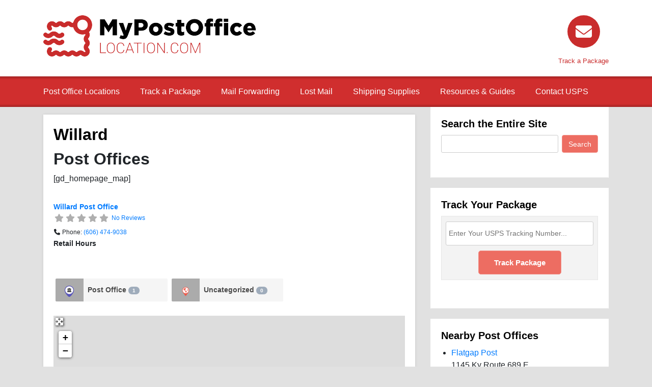

--- FILE ---
content_type: text/html; charset=utf-8
request_url: https://www.google.com/recaptcha/api2/aframe
body_size: 268
content:
<!DOCTYPE HTML><html><head><meta http-equiv="content-type" content="text/html; charset=UTF-8"></head><body><script nonce="DTaAQk2WPWu5tWk9U6HArw">/** Anti-fraud and anti-abuse applications only. See google.com/recaptcha */ try{var clients={'sodar':'https://pagead2.googlesyndication.com/pagead/sodar?'};window.addEventListener("message",function(a){try{if(a.source===window.parent){var b=JSON.parse(a.data);var c=clients[b['id']];if(c){var d=document.createElement('img');d.src=c+b['params']+'&rc='+(localStorage.getItem("rc::a")?sessionStorage.getItem("rc::b"):"");window.document.body.appendChild(d);sessionStorage.setItem("rc::e",parseInt(sessionStorage.getItem("rc::e")||0)+1);localStorage.setItem("rc::h",'1766550210489');}}}catch(b){}});window.parent.postMessage("_grecaptcha_ready", "*");}catch(b){}</script></body></html>

--- FILE ---
content_type: text/css
request_url: https://mypostofficelocation.com/wp-content/themes/mypostofficelocation/style.css?ver=1702585061
body_size: 2953
content:
/*
Theme Name: MyPostOfficeLocation.com
Theme URI: https://www.mypostofficelocation.com
Description: A Child Theme for Directory Starter
Author: MyPostOfficeLocation.com
Author URI: https://www.mypostofficelocation.com
Template: directory-starter
Version: 1.0.0
License: GPLv2 or greater
License URI: http://www.gnu.org/licenses/gpl-2.0.html
Text Domain: supreme-directory

This theme, like WordPress, is licensed under the GPL.
Use it to make something cool, have fun, and share what you've learned with others.
*/
body {
	background-color: #e1e1e1;
	overflow-x: visible !important;
}

.entry-content h2,
.entry-content h3,
.entry-content h4 {
	margin-top: 10px;
	margin-bottom: 15px;
}

h3.widget-title,
h1.entry-title,
h2.entry-title,
h2.comments-title,
.blog-sidebar h4.widgettitle,
#comments h3#reply-title {
	border: 0;
	margin: 0 0 10px;
	padding: 0;
	color: #000;
}

h1,
h1.entry-title,
h1.geodir-entry-title {
	font-size: 32px;
	font-weight: 900;
}

h2,
h2.entry-title,
h2.geodir-entry-title,
h2.widget-title {
	font-size: 24px;
	font-weight: 700;
}

h3,
h3.entry-title,
h3.geodir-entry-title,
h3.widget-title,
.blog-sidebar h4.widgettitle {
	font-size: 20px;
	font-weight: 700;
}

h4,
h4.entry-title,
h4.geodir-entry-title,
h4.widget-title {
	font-size: 18px;
	font-weight: 700;
}

a:hover,
a:focus {
	text-decoration: none;
}

span.italic {
	font-style: italic;
}

@media all and (max-width: 767px) {
	h1,
	h1.entry-title,
	h1.geodir-entry-title {
		font-size: 28px;
		font-weight: 900;
	}

	h2,
	h2.entry-title,
	h2.geodir-entry-title,
	h2.widget-title {
		font-size: 22px;
		font-weight: 700;
	}

	h3,
	h3.entry-title,
	h3.geodir-entry-title,
	h3.widget-title,
	.blog-sidebar h4.widgettitle {
		font-size: 18px;
		font-weight: 700;
	}

	h4,
	h4.entry-title,
	h4.geodir-entry-title,
	h4.widget-title {
		font-size: 16px;
		font-weight: 700;
	}
}

/* Header */

.site-header {
	border: 0;
	background-color: #fff;
	box-shadow: 0 0 0;
	position: relative;
	z-index: 9;
}

.site-header .site-logo-wrap {
	margin: 30px auto;
	background: #fff;
}

.site-header .site-menu-wrap {
	background: rgb(163,36,36);
	background: -moz-linear-gradient(top, rgba(163,36,36,1) 0%, rgba(208,46,46,1) 10%, rgba(208,46,46,1) 90%, rgba(163,36,36,1) 100%);
	background: -webkit-linear-gradient(top, rgba(163,36,36,1) 0%,rgba(208,46,46,1) 10%,rgba(208,46,46,1) 90%,rgba(163,36,36,1) 100%);
	background: linear-gradient(to bottom, rgba(163,36,36,1) 0%,rgba(208,46,46,1) 10%,rgba(208,46,46,1) 90%,rgba(163,36,36,1) 100%);
	filter: progid:DXImageTransform.Microsoft.gradient( startColorstr='#a32424', endColorstr='#a32424',GradientType=0 );
}

.site-header .site-menu-wrap #primary-nav {
	width: 100%;
	margin: 0;
	padding: 0;
}

.site-header .site-menu-wrap #primary-nav ul {
	float: none;
}

.site-header .site-menu-wrap #primary-nav ul li a {
	height: 60px;
	line-height: 60px;
	font-size: 16px;
	font-weight: 500;
	text-transform: none;
}

.site-header .header-buttons {
	min-height: 90px;
	text-align: right;
}

.site-header .header-buttons > div {
	height: 85px;
	max-height: 85px;
	float: right;
	margin: 0 15px 0 0;
}

.site-header .header-buttons > div:first-child {
	margin: 0;
}

.site-header .header-buttons > div a,
.site-header .header-buttons > div button {
	padding: 0;
	border: 0;
	color: #c92c2c;
	text-align: center;
	background: transparent;
}

.site-header .header-buttons > div a {
	display: inline-block;
}

.site-header .header-buttons a:hover,
.site-header .header-buttonsa:focus,
.site-header .header-buttonsk a:active,
.site-header .header-buttons button:hover,
.site-header .header-buttons button:focus,
.site-header .header-buttons button:active {
	outline: 0;
	color: #c92c2c;
}

.site-header .header-buttons > div .circle,
.site-header .header-buttons > div i {
	width: 64px;
	height: 64px;
	margin-bottom: 15px;
	padding: 13px 19px;
	border-radius: 50%;
	font-size: 38px;
	color: #fff;
	background: #c92c2c;
}

.site-header .header-buttons > div .circle {
	display: inline-block;
	position: relative;
	padding: 0;
}

.site-header .header-buttons > div .circle i {
	width: auto;
	height: auto;
	font-size: 32px;
	position: absolute;
	left: 0;
	right: 0;
	line-height: 64px;
	background: none;
	padding: 0;
}

.site-header .header-buttons > div button > svg {
	width: 64px;
	height: 64px;
	line-height: 64px;
	padding: 10px;
	margin-bottom: 6px;
	border-radius: 50%;
	color: #fff;
	background-color: #c92c2c;
}

.site-header .header-buttons .fnpo {
	display: block;
	font-size: 13px;
}

.site-header .header-buttons > div .circle + .fnpo {
	margin: -6px auto 0;
}

.mob-menu-header-holder {
	box-shadow: 0 0 5px rgba(0,0,0,0.25);
}

.mobmenur-container {
	top: 50% !important;
	-webkit-transform: translateY(-50%);
	transform: translateY(-50%);
}

@media all and (max-width: 991px) {
	.site-header {
		display: none;
	}
}

/* Breadcrumbs */

.geodir-breadcrumb {
	margin: 0 0 15px;
	padding: 0;
}

/* Content */

.page-container,
.post-container,
.geodir-common {
	max-width: 1170px;
	margin: 0 auto;
	padding: 45px;
	background: #fff;
	box-shadow: 0 0 30px rgba(0,0,0,0.25);
	-webkit-box-shadow: 0 0 30px rgba(0,0,0,0.25);
}

.content-box,
#geodir_content {
	margin: 0;
	padding: 0;
	border: 0;
	box-shadow: 0 0 0;
}

.page-container .content-box article,
.post-container .content-box article {
	margin: 0;
	padding: 0;
	background-color: transparent !important;
	-webkit-box-shadow: 0 0 0 !important;
	-moz-box-shadow: 0 0 0 !important;
	box-shadow: 0 0 0 !important;
}

.geodir-tabs-content.entry-content>li {
	width: 100%;
	margin: 0;
}

.img-wrapper-left{
	float: left;
	display: inline-block;
	margin-right: 15px;
	margin-bottom: 5px;
	margin-top: 10px;
	padding-top: 10px;
}

.clear {
	clear: both;
}

.margin-top-60 {
	margin-top: 60px;
}

.margin-top-30 {
	margin-top: 30px;
}

.margin-top-20 {
	margin-top: 20px;
}

.margin-top-15 {
	margin-top: 15px;
}

.margin-top-5 {
	margin-top: 5px;
}

.margin-bottom-60 {
	margin-bottom: 60px;
}

.margin-bottom-30 {
	margin-bottom: 30px;
}

.margin-bottom-20 {
	margin-bottom: 20px;
}

.margin-bottom-15 {
	margin-bottom: 15px;
}

.margin-bottom-5 {
	margin-bottom: 5px;
}

.tracking-carriers {
	margin: 30px 0;
}

.tracking-carriers > div {
	margin-bottom: 15px;
}

.tracking-carriers > div:last-child {
	margin-bottom: 0;
}

.tracking-carriers > div:first-child,
.tracking-carriers > div:nth-child(3) {
	padding-left: 0;
	padding-right: 7.5px;
}

.tracking-carriers > div:nth-child(2),
.tracking-carriers > div:nth-child(4) {
	padding-right: 0;
	padding-left: 7.5px;
}

.tracking-carriers .tracking-carrier {
	padding: 15px;
	border-radius: 15px;
	background: #ececec;
	text-align: center;
}

.tracking-carriers .tracking-carrier h3 {

}

.tracking-carriers .tracking-carrier a {
	display: inline-block;
	padding: 10px 15px 12px;
	border-radius: 5px;
	color: #fff;
	font-size: 15px;
	font-weight: 600;
	background: #c92c2c;
	line-height: 1;
}

.tracking-number-wrap {
	margin-bottom: 1rem;
	padding: 15px;
	border-radius: 15px;
	background: #f3f3f3;
	text-align: center;
}

.tracking-number-wrap form input[type="text"] {
	height: auto;
	margin: 0 auto 10px;
	padding: 10px 15px;
}

.tracking-number-wrap form input[type="submit"] {
 	display: inline-block;
	padding: 15px 30px;
	border-radius: 5px;
	color: #fff;
	font-size: 15px;
	font-weight: 600;
	background: #c92c2c;
	line-height: 1;
}

.tracking-number-wrap h4 {
	margin-top: 15px;
}

.widget .tracking-number-wrap {
	padding: 10px 8px;
	border: 1px #e6e6e6 solid;
	border-radius: 0;
}

.widget .tracking-number-wrap form input[type="text"] {
	padding: 5px;
	font-size: 14px;
}

.widget .tracking-number-wrap form input[type="submit"] {
	margin-bottom: 0;
	background: #ed6d62;
}

.stepspan,
span.green {
	color: #8dc63f;
}

.stepspan i {
	position: relative;
	top: 5px;
	font-size: 38px;
}

@media all and (max-width: 767px) {
	.page-container,
	.post-container,
	.geodir-common {
		padding: 15px;
	}
	.tracking-carriers > div:first-child,
	.tracking-carriers > div:nth-child(3) {
		padding-left: 0;
		padding-right: 0;
	}

	.tracking-carriers > div:nth-child(2),
	.tracking-carriers > div:nth-child(4) {
		padding-right: 0;
		padding-left: 0;
	}
}

/* Sidebar */

.sidebar .widget {
	box-shadow: 0 0 0;
}

.geodir-company_info,
.geodir-company_info .geodir_more_info {
	margin: 0;
	padding: 0;
	border: 0;
	box-shadow: 0 0 0 !important;
}

.geodir-company_info .geodir_more_info {
	margin: 0 0 15px;
}

.blog-sidebar {
	margin-top: 0;
}

.blog-sidebar p {
	font-size: 14px;
	line-height: 22px;
}

#gd-sidebar-wrapper .geodir-loc-bar,
.blog-sidebar .geodir-loc-bar {
	margin: 0;
	padding: 0;
	border: none;
}

/* Footer */

.site-footer {
	position: relative;
	z-index: 9;
	margin-bottom: -1px;
}

#footer .footer-links {
	margin-top: 5px;
	font-size: 14px;
}

/* Listing */

.geodir_category_list_view {
	padding: 30px 0 0 0;
}

li.geodir-listview article .geodir-content i {
	width: 18px;
}

li.geodir-listview article .geodir-content h2.geodir-entry-title {
	margin: 0 0 3px;
	font-weight: 500;
}

.geodir-list-view-select,
.geodir_category_list_view li .geodir-post-img {
	display: none;
}

.passport-flag {
	padding: 5px 0;
	font-size: 14px;
	color: #007bff;
	line-height: 17px;
}

.passport-flag i {
	color: #000;
}

.geodir-addinfo .geodir-pinpoint {
	height: 16px !important;
	width: 12px !important;
}

/* Popular Locations List */

.geodir-cat-list ul {
	list-style: none;
}

/* Services Offered List */

.geodir_services_offered.gd-comma-list span {
	float: none;
}

.geodir_services_offered ul {
	display: block !important;
}

.geodir_services_offered ul li {
	display: block !important;
}

.geodir_services_offered ul li:before,
.geodir_services_offered ul li:first-child:before {
	content: "\2022" !important;
	margin-left: 5px !important;
	margin-right: 7px !important;
}

/* Services Offered List */

/*
p.geodir_post_taxomomies,
dl.geodir-tab-head,
.gd_placecategory,
.advmap_nofound {
	display: none !important;
}
*/

/* Hours */

div.geodir_retail_hours_monday + h2.fieldset-retail-hours {
	color: red !important;
}

/* Homepage */

.home-map-wrapper {
	margin-bottom: 30px;
}

.row-statelist {
	font-size: 13px;
}

/* Search */

form.geodir-listing-search .gd-search-field-search {
	display: none;
}

/* Misc. */

hr {
	margin-top: 1.5rem;
	margin-bottom: 1.5rem;
}

.shipping-supplies-icon {
	float: left;
	display: inline-block;
	margin: 0 15px 0 0;
}

img.left,
div.left {
	float: left;
	margin-right: 15px;
}

div.left {
	display: inline-block;
}

.apc-features > div > div {
	text-align: center;
	padding: 10px;
	border-left: 5px solid lightblue;
	border-right: 5px solid lightblue;
	border-top: 2px solid lightblue;
	border-bottom: 2px solid lightblue;
	border-radius: 10px;
	background: #f9f8f8;
}

.apc-features > div > div > h2 {
	font-size: 22px;
}

div.contact {
	margin: 15px auto;
	padding: 15px;
	border: 1px solid red;
	border-left: 10px solid red;
	border-radius: 10px;
	background-color: #f3f3f3;
}

div.contact p:last-child {
	margin-bottom: 0;
}

div.holdmail-wrapper {
	margin-bottom: 15px;
	padding: 15px;
	border: 3px solid #e1e1e1;
	background: #f3f3f3;
}

div.holdmail-wrapper p:last-child {
	margin-bottom: 0;
}

.po-open-wrapper {
	margin: 30px auto;
	padding: 15px;
	border-radius: 5px;
	background: #f3f3f3;
}

.po-open-wrapper .po-open-yes,
.po-open-wrapper .po-open-no {
	margin: 0 0 5px;
	font-size: 24px;
	font-weight: 700;
}

.po-open-wrapper .po-open-icon-yes,
.po-open-wrapper .po-open-icon-no {
	display: inline-block;
	float: left;
	margin: 0 15px 0 0;
}

.po-open-wrapper .po-open-icon-yes i,
.po-open-wrapper .po-open-icon-no i {
	font-size: 72px;
}

.po-open-wrapper .po-open-desc {
	margin: 0;
}

.po-open-wrapper .po-open-icon-yes,
.po-open-wrapper .po-open-yes {
	color: green;
}

.po-open-wrapper .po-open-icon-no,
.po-open-wrapper .po-open-no {
	color: red;
}

.image-with-caption {
	margin-top: 5px;
	border: 1px solid #525252;
	padding: 3px;
}

.image-with-caption.right {
	float: right;
}

.image-with-caption.left {
	float: left;
}

.image-with-caption .image-with-caption-caption p {
	margin: 3px 0 0;
	padding: 5px;
	background: #e1e1e1;
	color: #525252;
	font-size: 14px;
	font-style: italic;
}

.top_buttons {
	margin: 0 0 15px;
	text-align: center;
}

.top_buttons a {
	display: inline-block;
	width: calc(33% - 2px);
	outline: none;
	text-decoration: none;
	margin: 0 5px 5px 0;
}

.top_buttons a:last-child {
	margin: 0;
}

.top_buttons a div {
	padding: 15px 10px;
	border-radius: 5px;
	background: #c92c2c;
	font-size: 13px;
	font-weight: 700;
	color: #fff !important;
	line-height: 1;
	text-align: center;
	outline: none;
	text-decoration: none;
}

.top_buttons a div i {
	position: relative;
	margin-right: 10px;
	top: 1px;
	font-size: 12px;
}

@media all and (max-width: 991px) {
	.top_buttons a {
		display: block;
		width: 100%;
		margin: 0 0 5px;
	}
}

@media all and (max-width: 767px) {
	.mobile-no-float {
		display: block !important;
		float: none !important;
		margin: 30px auto !important;
		text-align: center !important;
	}
}

.notebox {
	padding: 15px;
	border: 1px solid #ccc;
	border-left: 10px solid #c92c2c;
	background: #f6f6f6;
}

.notebox > span {
	color: #c92c2c;
	font-weight: bold;
}

.stepbox {
	margin: 15px 0;
	padding: 15px;
	border: 1px solid #ccc;
	background: #f6f6f6;
}

 .fa-check.green {
 	color: green;
 }

.archive.category-resources .content-box {
	display: flex;
	flex-wrap: wrap;
}

.archive.category-resources .content-box article{
	width: 32%;
	margin-right: 2% !important;
	border-bottom: none !important;
}

.archive.category-resources .content-box article .entry-content {
	display: flex;
	flex-direction: column;
}

.archive.category-resources .content-box article .entry-content img {
	width: 100%;
	height: auto;
	margin-bottom: 16px;
}

.archive.category-resources .content-box article .entry-content {
	text-align: center;
	padding-bottom: 16px;
}

.single-post .content-box .entry-content img {
	width: 100%;
}

@media (min-width: 801px) {
	.archive.category-resources .content-box article:nth-of-type(3n) {
		margin-right: 0 !important;
	}
}

@media (min-width: 481px) and (max-width: 800px) {
	body.archive.category-resources .content-box article {
		width: 49%;
	}
	
	.archive.category-resources .content-box article:nth-of-type(2n) {
		margin-right: 0 !important;
	}

}

@media (max-width: 480px) {
	body.archive.category-resources .content-box article {
		width: 100%;
		margin: 0 !important;
	}
}

.archive.category-resources .content-box article footer {
	display: none;
}

#breadcrumbs a {
	color: #212529;
	font-weight: bold;
}
#breadcrumbs .breadcrumb_last {
	color: #555;
}


div#ez-toc-container {
    box-shadow: 0 0 8px 0 rgba(0,0,0,.14);
    background: #f9f9f9;
    display: table;
	width: 100%;
    padding: 32px 0 0;
}
div#ez-toc-container a::before{
		color: #666;
		margin-right: 10px;
}
div#ez-toc-container .ez-toc-title-container{
	display: flex;
    width: calc(100% - 50px);
    padding: 0 25px;
    justify-content: space-between;
    align-items: center;
    margin-bottom: 12px;
}
div#ez-toc-container p.ez-toc-title {
	margin-bottom: 0 !important;
}
p.ez-toc-title {
    text-transform: uppercase;
    color: #666;
    font-size: 25px !important;
    letter-spacing: 1px;
	display: inline-block;
}
div#ez-toc-container ul li {
    margin: 0;
    padding: 10px 0 10px 25px;
}

div#ez-toc-container ul li li {
	padding: 10px 0 0 0;	
}

div#ez-toc-container li a {
    color: #007bff !important;
    font-size: 16px;
    text-transform: capitalize;
}

div#ez-toc-container li a:hover {
	text-decoration: none;
}

.table-tabs td {
    border: 1px solid #d7d7d7;
    padding: 1rem;
}

#services-rendered {
	margin-bottom: 2rem;
}

--- FILE ---
content_type: text/javascript
request_url: https://mypostofficelocation.com/wp-content/themes/mypostofficelocation/js/po.js
body_size: -283
content:
// matchHeight Plugin Configuration

jQuery(function($){
	$('.matchHeight').matchHeight();
	
	$('.blog article').each(function() {
		var entryText = $(this).find('.entry-content p').html();
		if(entryText.length > 100) {
			$(this).find('.entry-content p').html(entryText.substring(0, 100) + ' ...');
		}
	});
	
	if ($('#ez-toc-container')) {
		var i = 0;
		$('.single-post .content-single img').each(function() {
			i++;
			if (i === 1) {
				$(this).parent().append($('#ez-toc-container'));				
			}
		});
	}
});

jQuery( document ).ready(function() {
    jQuery(".pgafu-post-categories a").each(function() {
    //Do your work
	 if(this.text == "Resources"){
		jQuery(this).css("display", "none");
	 }
})
});
